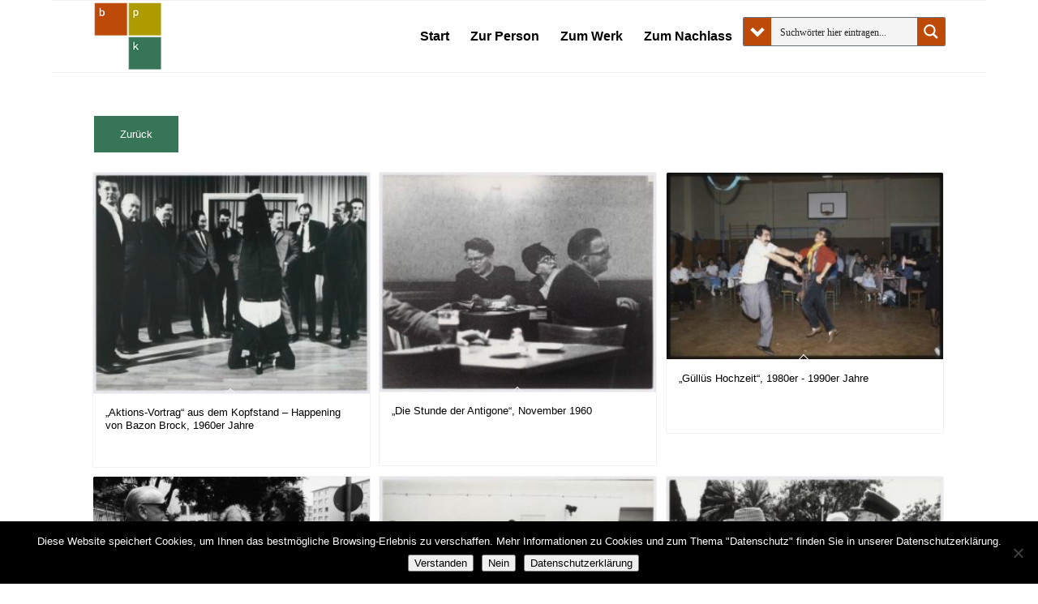

--- FILE ---
content_type: application/javascript
request_url: https://bpk-archive.de/tuellmann/wp-content/cache/autoptimize/js/autoptimize_single_7ee4d38d5388345bcc9732918bf153bc.js?ver=7.1.3
body_size: 1275
content:
(function($)
{"use strict";$.AviaFullscreenSlider=function(options,slider)
{this.$slider=$(slider);this.$inner=this.$slider.find('.avia-slideshow-inner');this.$innerLi=this.$inner.find('>li');this.$caption=this.$inner.find('.avia-slide-wrap .caption_container');this.$win=$(window);this.isMobile=$.avia_utilities.isMobile;this.isTouchDevice=$.avia_utilities.isTouchDevice;this.mobile_no_animation=$('body').hasClass('avia-mobile-no-animations');this.options={};this.property={};this.scrollPos="0";this.transform3d=document.documentElement.className.indexOf('avia_transform3d')!==-1?true:false;this.ticking=false;if($.avia_utilities.supported.transition===undefined)
{$.avia_utilities.supported.transition=$.avia_utilities.supports('transition');}
this._init(options);};$.AviaFullscreenSlider.defaults={height:100,subtract:'#wpadminbar, #header, #main>.title_container',image_attachment:'scroll',parallax_enabled:true};$.AviaFullscreenSlider.prototype={_init:function(options)
{var _self=this,slideshow_options=this.$slider.data('slideshow-options');this.options=$.extend(true,{},$.AviaFullscreenSlider.defaults,options);if('object'==typeof slideshow_options)
{this.options.height='undefined'!=typeof slideshow_options.slide_height?slideshow_options.slide_height:this.options.height;this.options.image_attachment='undefined'!=typeof slideshow_options.image_attachment?slideshow_options.image_attachment:this.options.image_attachment;}
else
{if(this.$slider.data('slide_height'))
{this.options.height=this.$slider.data('slide_height');}
if(this.$slider.data('image_attachment'))
{this.options.image_attachment=this.$slider.data('image_attachment');}}
this.options.parallax_enabled=this.options.image_attachment==''?true:false;this.$subtract=$(this.options.subtract);this._setSize();this.$win.on('debouncedresize',this._setSize.bind(this));setTimeout(function()
{if(_self.options.parallax_enabled)
{if(!_self.isMobile||(_self.isMobile&&!this.mobile_no_animation))
{_self.$win.on('scroll',_self._on_scroll.bind(_self));}}},100);this.$slider.aviaSlider({bg_slider:true});},_on_scroll:function(e)
{var _self=this;if(!_self.ticking)
{_self.ticking=true;window.requestAnimationFrame(_self._parallaxRequest.bind(_self));}},_fetch_properties:function(slide_height)
{this.property.offset=this.$slider.offset().top;this.property.wh=this.$win.height();this.property.height=slide_height||this.$slider.outerHeight();this._parallax_scroll();},_setSize:function()
{if(!$.fn.avia_browser_height)
{var viewport=this.$win.height(),slide_height=Math.ceil((viewport/100)*this.options.height);if(this.$subtract.length&&this.options.height==100)
{this.$subtract.each(function()
{slide_height-=this.offsetHeight-0.5;});}
else
{slide_height-=1;}
this.$slider.height(slide_height).removeClass('av-default-height-applied');this.$inner.css('padding',0);}
this._fetch_properties(slide_height);},_parallaxRequest:function(e)
{var _self=this;setTimeout(_self._parallax_scroll.bind(_self),0);},_parallax_scroll:function(e)
{if(!this.options.parallax_enabled)
{return;}
if(this.isMobile&&this.mobile_no_animation)
{return;}
var winTop=this.$win.scrollTop(),winBottom=winTop+this.property.wh,scrollPos='0',prop={};if(this.property.offset<winTop&&winTop<=this.property.offset+this.property.height)
{scrollPos=Math.round((winTop-this.property.offset)*0.3);}
if(this.scrollPos!=scrollPos)
{this.scrollPos=scrollPos;if(this.transform3d)
{prop[$.avia_utilities.supported.transition+"transform"]="translate3d(0px,"+scrollPos+"px,0px)";}
else
{prop[$.avia_utilities.supported.transition+"transform"]="translate(0px,"+scrollPos+"px)";}
this.$inner.css(prop);}
this.ticking=false;}};$.fn.aviaFullscreenSlider=function(options)
{return this.each(function()
{var active=$.data(this,'aviaFullscreenSlider');if(!active)
{$.data(this,'aviaFullscreenSlider',1);new $.AviaFullscreenSlider(options,this);}});};})(jQuery);

--- FILE ---
content_type: application/javascript
request_url: https://bpk-archive.de/tuellmann/wp-content/cache/autoptimize/js/autoptimize_single_4dc1c0907e094e052360da41a6bb9405.js?ver=7.1.3
body_size: 832
content:
(function($)
{$.fn.avia_sc_animated_number=function(options)
{if(!this.length)return;if(this.is('.avia_sc_animated_number_active'))return;this.addClass('avia_sc_animated_number_active');var simple_upcount=(options&&options.simple_up)?true:false,start_timer=(options&&options.start_timer)?options.start_timer:300,format_number=function(number,number_format,final_number)
{var prepend='',addZeros=final_number.toString().length-number.toString().length;for(var i=addZeros;i>0;i--)
{prepend+='0';}
number=(simple_upcount)?number.toString():prepend+number.toString();if(''==number_format)
{return number;}
return number.split(/(?=(?:...)*$)/).join(number_format);},start_count=function(element,countTo,increment,current,fakeCountTo,number_format)
{var newCount=current+increment,final='';if(newCount>=fakeCountTo)
{final=format_number(countTo,number_format,countTo);element.text(final);}
else
{final=format_number(newCount,number_format,countTo);element.text(final);window.requestAnimationFrame(function(){start_count(element,countTo,increment,newCount,fakeCountTo,number_format);});}};return this.each(function()
{var number_container=$(this),elements=number_container.find('.__av-single-number'),countTimer=number_container.data('timer')||3000;elements.each(function(i)
{var element=$(this),text=element.text();if(window.addEventListener)element.text(text.replace(/./g,"0"));});number_container.addClass('number_prepared').on('avia_start_animation',function()
{if(number_container.is('.avia_animation_done'))return;number_container.addClass('avia_animation_done');elements.each(function(i)
{var element=$(this),countTo=element.data('number'),fakeCountTo=countTo,current=parseInt(element.text(),10),zeroOnly=/^0+$/.test(countTo),increment=0,number_format='';if('undefined'!=typeof element.data('start_from'))
{current=element.data('start_from');}
if('undefined'!=typeof element.data('number_format'))
{number_format=element.data('number_format');}
if(zeroOnly&&countTo!==0)
{fakeCountTo=countTo.replace(/0/g,'9');}
increment=Math.round(fakeCountTo*32/countTimer);if(increment==0||increment%10==0)increment+=1;setTimeout(function(){start_count(element,countTo,increment,current,fakeCountTo,number_format);},start_timer);});});if(options&&options.instant_start==true)
{number_container.trigger('avia_start_animation');}});};})(jQuery);